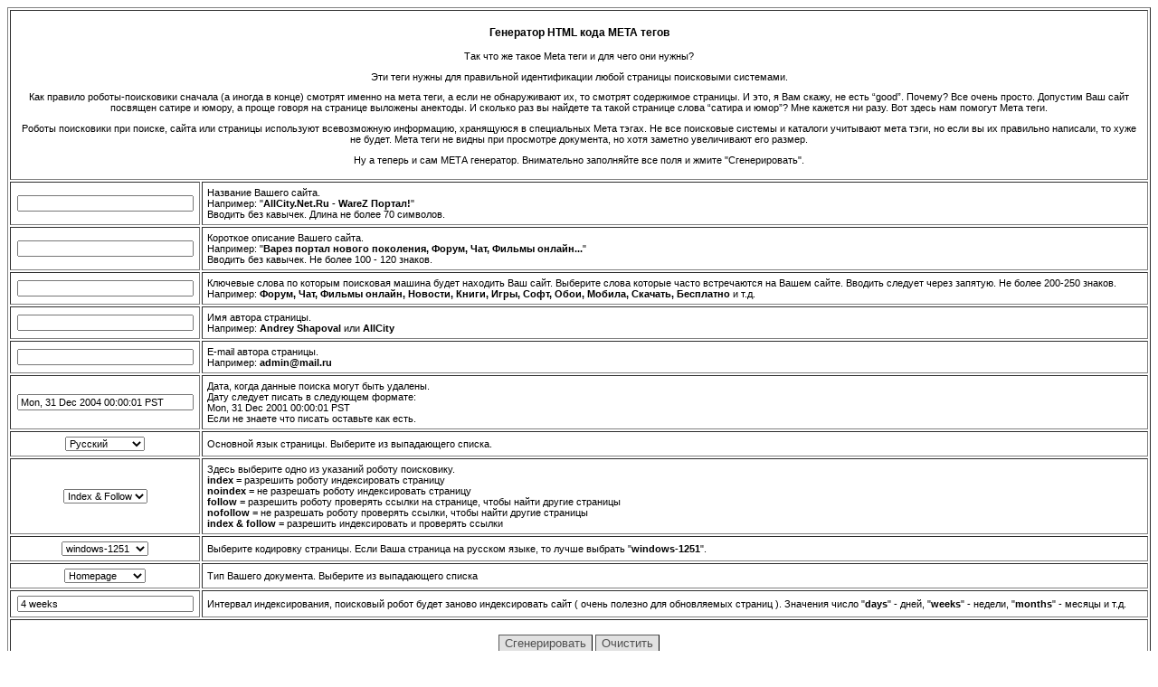

--- FILE ---
content_type: text/html; charset=UTF-8
request_url: https://deka1.ucoz.ru/generator.html
body_size: 3849
content:
<!--
         MetaGen 1.0 ~ 19.03.2008
         Copyright AllCity © 2005-2008
         Author: Shapoval Andrey V.
         Official Web Page http://allcity.net.ru/
       -->

       <!DOCTYPE HTML PUBLIC "-//W3C//DTD HTML 4.01 Transitional//EN" "http://www.w3.org/TR/html4/loose.dtd">
       <html>
       <head>
       <title>MetaGen 1.0 - Генератор HTML кода META тегов</title>
       <meta http-equiv="Content-Type" content="text/html; charset=windows-1251">
       <style type="text/css">
       .SubmitButton {font-size:10pt; background:#E1E1E1; color:#505050; border:1px outset #5A5A5A;}
       td,body {font-family:verdana,arial,helvetica; font-size:8pt;}
       input,textarea,select {vertical-align:middle; font-size:8pt; font-family:verdana,arial,helvetica;}
       </style>
       <script type="text/javascript">
       function  MetaGen()
       {
       var sterm = document.formMETAgen.title.value;
       var sterm1 = document.formMETAgen.description.value;
       var sterm2 = document.formMETAgen.keywords.value;
       var sterm3 = document.formMETAgen.owner.value;
       var sterm4 = document.formMETAgen.author.value;
       var sterm5 = document.formMETAgen.expires.value;
       var sterm6 = document.formMETAgen.language.value;
       var sterm7 = document.formMETAgen.robots.value;
       var sterm8 = document.formMETAgen.revisit.value;
       var sterm9 = document.formMETAgen.charset.value;
       var sterm10 = document.formMETAgen.objecttype.value;
       var set='<meta name="title" content="'+sterm+'">\n';
       if(sterm ==""){
       set="";
       }
       else{
       }
       var set1='<meta name="description" content="'+sterm1+'">\n';
       if(sterm1 ==""){
       set1="";
       }
       else{
       }
       var set2='<meta name="keywords" content="'+sterm2+'">\n';
       if(sterm2 ==""){
       set2="";
       }
       else{
       }
       var set3='<meta name="owner" content="'+sterm3+'">\n';
       if(sterm3 ==""){
       set3="";
       }
       else{
       }
       var set4='<meta name="author" content="'+sterm4+'">\n';
       if(sterm4 ==""){
       set4="";
       }
       else{
       }
       var set5='<meta http-equiv="expires" content="'+sterm5+'">\n';
       var set6='<meta http-equiv="content-language" content="'+sterm6+'">\n';
       var set7='<meta name="robots" content="'+sterm7+'">\n';
       var set8='<meta name="revisit-after" content="'+sterm8+'">\n';
       var set9= '<meta http-equiv="charset" content="'+sterm9+'">\n';
       var set10 = '<meta http-equiv="vw96.object type" content="'+sterm10+'">';
       document.formMETAgen.itog.value=set+set1+set2+set3+set4+set5+set6+set7+set8+set9+set10;
       }
       </script>
       </head>
       <body>
       <form name="formMETAgen" action="/">
       <table align="center" border="1" cellpadding="5" cellspacing="2" width="100%">
       <tbody>
       <tr>
       <td colspan="2" align="center">
       <h3>Генератор HTML кода META тегов</h3>
       <p>Так что же такое Meta теги и для чего они нужны?</p>
       <p>Эти теги нужны для правильной идентификации любой страницы поисковыми системами.</p>
       <p>Как правило роботы-поисковики сначала (а иногда в конце) смотрят именно на мета теги, а если не обнаруживают их, то смотрят содержимое страницы. И это, я Вам скажу, не есть “good”. Почему? Все очень просто. Допустим Ваш сайт посвящен сатире и юмору, а проще говоря на странице выложены анектоды. И сколько раз вы найдете та такой странице слова “сатира и юмор”? Мне кажется ни разу. Вот здесь нам помогут Мета теги.</p>
       <p>Роботы поисковики при поиске, сайта или страницы используют всевозможную информацию, хранящуюся в специальных Мета тэгах. Не все поисковые системы и каталоги учитывают мета тэги, но если вы их правильно написали, то хуже не будет. Мета теги не видны при просмотре документа, но хотя заметно увеличивают его размер.</p>
       <p>Ну а теперь и сам МЕТА генератор. Внимательно заполняйте все поля и жмите "Сгенерировать".</p>
       </td>
       </tr>
       <tr>
       <td align="center" valign="middle"><input name="title" size="30" type="text"></td>
       <td>Название Вашего сайта.<br />Например: "<b>AllCity.Net.Ru - WareZ Портал!</b>"<br />Вводить без кавычек. Длина не более 70 символов.</td>
       </tr>
       <tr>
       <td align="center" valign="middle"><input name="description" size="30" type="text"></td>
       <td>Короткое описание Вашего сайта.<br />Например: "<b>Варез портал нового поколения, Форум, Чат, Фильмы онлайн...</b>"<br />Вводить без кавычек. Не более 100 - 120 знаков.</td>
       </tr>
       <tr>
       <td align="center" valign="middle"><input name="keywords" size="30" type="text"></td>
       <td>Ключевые слова по которым поисковая машина будет находить Ваш сайт. Выберите слова которые часто встречаются на Вашем сайте. Вводить следует через  запятую. Не более 200-250 знаков.<br />Например: <b>Форум, Чат, Фильмы онлайн, Новости, Книги, Игры, Софт, Обои, Мобила, Скачать, Бесплатно</b> и т.д.</td>
       </tr>
       <tr>
       <td align="center" valign="middle"><input name="author" size="30" type="text"></td>
       <td>Имя автора страницы.<br />Например: <b>Andrey Shapoval</b> или <b>AllCity</b></td>
       </tr>
       <tr>
       <td align="center" valign="middle"><input name="owner" size="30" type="text"></td>
       <td>E-mail автора страницы.<br />Например: <b>admin@mail.ru</b></td>
       </tr>
       <tr>
       <td align="center" valign="middle"><input name="expires" size="30" value="Mon, 31 Dec 2004 00:00:01 PST" type="text"></td>
       <td>Дата, когда данные поиска могут быть удалены.<br />Дату следует писать в следующем формате:<br />Mon, 31 Dec 2001 00:00:01 PST<br />Если не знаете что писать оставьте как есть.</td>
       </tr>
       <tr>
       <td align="center" valign="middle">
       <select name="language">
       <option value="English">Английский</option>
       <option value="Russian" selected="selected">Русский</option>
       <option value="French">Французский</option>
       <option value="German">Немецкий</option>
       <option value="Chinese">Китайский</option>
       <option value="Spanish">Испанский</option>
       <option value="Italian ">Итальянский</option>
       <option value="Japanese">Японский</option>
       </select>
       </td>
       <td>Основной язык страницы. Выберите из выпадающего списка.</td>
       </tr>
       <tr>
       <td align="center" valign="middle">
       <select name="robots">
       <option value="index">Index</option>
       <option value="noindex">Noindex</option>
       <option value="follow">Follow</option>
       <option value="nofollow">Nofollow</option>
       <option selected="selected" value="index,follow">Index & Follow</option>
       </select>
       </td>
       <td>Здесь выберите одно из указаний роботу поисковику.<br /><b>index</b> = разрешить роботу индексировать страницу<br /><b>noindex</b> = не разрешать роботу индексировать страницу<br /><b>follow</b> = разрешить роботу проверять ссылки на странице, чтобы найти другие страницы<br /><b>nofollow</b> = не разрешать роботу проверять ссылки, чтобы найти другие страницы<br /><b>index & follow</b> = разрешить индексировать и проверять ссылки</td>
       </tr>
       <tr>
       <td align="center" valign="middle">
       <select name="charset" size="1">
       <option selected="selected" value="windows-1251">windows-1251</option>
       <option value="koi-r">KOI8-R</option>
       <option value="iso-8859-1">ISO-8859-1</option>
       <option value="iso-8859-2">ISO-8859-2</option>
       <option value="iso-8859-3">ISO-8859-3</option>
       <option value="iso-8859-4">ISO-8859-4</option>
       <option value="iso-8859-5">ISO-8859-5</option>
       <option value="iso-8859-6">ISO-8859-6</option>
       <option value="iso-8859-7">ISO-8859-7</option>
       <option value="iso-8859-8">ISO-8859-8</option>
       <option value="iso-8859-9">ISO-8859-9</option>
       <option value="iso-2022-jp">ISO-2022-JP</option>
       <option value="iso-2022-jp-2">ISO-2022-JP-2</option>
       <option value="iso-2022-kr">ISO-2022-KR</option>
       <option value="shift_jis">SHIFT_JIS</option>
       <option value="euc-kr">EUC-KR</option>
       <option value="big5">BIG5</option>
       <option value="ksc_5601">KSC_5601</option>
       <option value="hz-gb-2312">HZ-GB-2312</option>
       <option value="jis_x0208">JIS_X0208</option>
       <option value="gb2312">GB2312</option>
       <option value="us-ascii">US-ASCII </option>
       <option value="utf-8">UTF-8</option>
       </select>
       </td>
       <td>Выберите кодировку страницы. Если Ваша страница на русском языке, то лучше выбрать "<b>windows-1251</b>".
       </td>
       </tr>
       <tr>
       <td align="center" valign="middle">
       <select name="objecttype" size="1">
       <option value="Document">Document</option>
       <option selected="selected" value="Homepage">Homepage</option>
       <option value="World">World</option>
       <option value="RealWorld">RealWorld</option>
       <option value="FAQ">FAQ</option>
       <option value="RFC">RFC</option>
       <option value="Magazine">Magazine</option>
       <option value="Mall">Mall</option>
       <option value="Dictionary">Dictionary</option>
       <option value="Archive">Archive</option>
       <option value="SearchEngine">SearchEngine</option>
       <option value="Hypercatalog">Hypercatalog</option>
       <option value="Keybank">Keybank</option>
       <option value="Manual">Manual</option>
       <option value="Index">Index</option>
       <option value="Book">Book</option>
       <option value="Database">Database</option>
       <option value="Journal">Journal</option>
       <option value="Catalog">Catalog</option>
       <option value="Linecard">Linecard</option>
       <option value="Howto">Howto</option>
       </select>
       </td>
       <td>Тип Вашего документа. Выберите из выпадающего списка</td>
       </tr>
       <tr>
       <td align="center" valign="middle"><input name="revisit" size="30" value="4 weeks" type="text"></td>
       <td>Интервал индексирования, поисковый робот будет заново индексировать сайт ( очень полезно для обновляемых страниц ). Значения число "<b>days</b>" - дней, "<b>weeks</b>" - недели, "<b>months</b>" - месяцы и т.д.</td>
       </tr>
       <tr>
       <td colspan="2" align="center">
       <p><input name="button1" onclick="MetaGen();" value="Сгенерировать" type="button" class="SubmitButton">
       <input name="reset" value="Очистить" type="reset" class="SubmitButton"></p>
       <p>Скопируйте и вставьте, сгенерированный, код META тегов между тегами <font color="blue"><HEAD></font> и <font color="blue"></HEAD></font> страниц Вашего сайта.</p>
       <textarea name="itog" cols="50" rows="6"></textarea>
       <p><input onclick="this.form.itog.focus(); this.form.itog.select();" value="Выделить все" type="button" class="SubmitButton"></p>
       </td>
       </tr>
       </tbody>
       </table>
       </form>
       </body>
       </html>